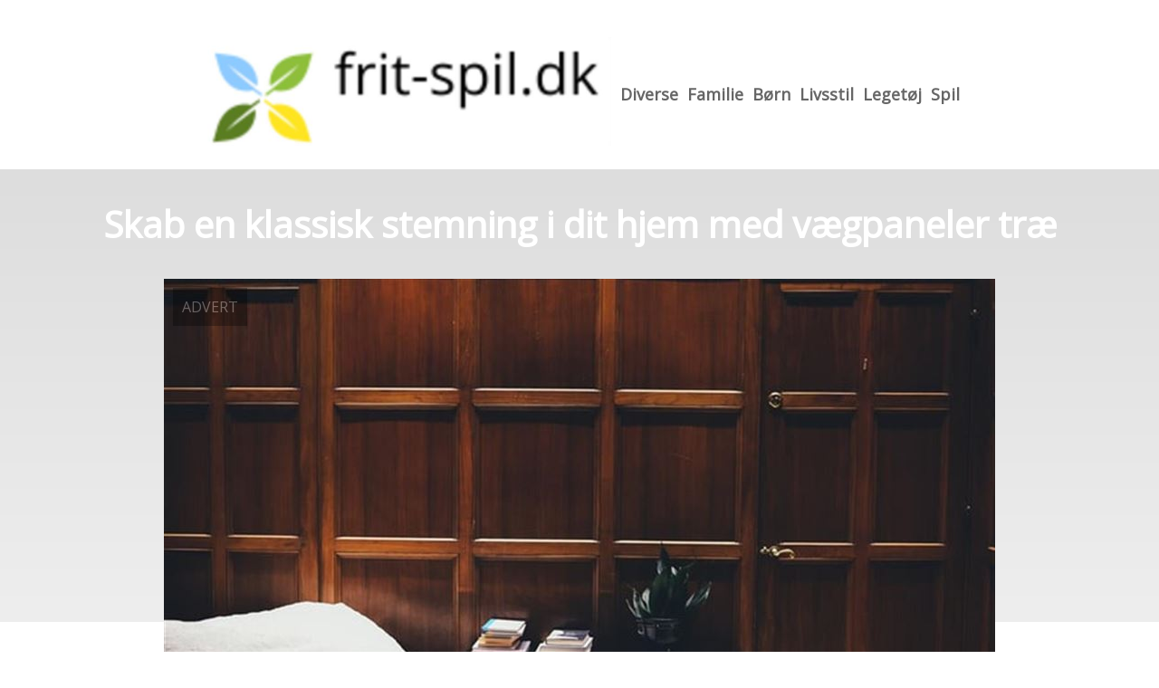

--- FILE ---
content_type: text/html; charset=utf-8
request_url: https://frit-spil.dk/skab-en-klassisk-stemning-i-dit-hjem-med-vaegpaneler-trae/
body_size: 3656
content:
<!DOCTYPE html>
<html lang="da" xml:lang="da">

<head>
    <meta charset='utf-8'>
    <meta name='viewport' content='width=device-width,initial-scale=1'>    
    <meta name="description" content="">
    <title>skab en klassisk stemning i dit hjem med vaegpaneler trae - Frit-Spil.dk</title>
    <link rel="preconnect" href="https://fonts.googleapis.com">
    <link rel="preconnect" href="https://fonts.gstatic.com" crossorigin>
    <link href="https://fonts.googleapis.com/css2?family=Work+Sans&display=swap&family=Open+Sans" rel="stylesheet">
    
    <link rel="shortcut icon" type="image/png" href="https://api.zerotime.dk/5/SiteImage/File/2507/64x64/True" />
    
    <link rel="stylesheet" type="text/css" href="https://api.zerotime.dk/5/Stylesheet/template-1.css" />
    <!-- <script defer src="https://api.zerotime.dk/5/Javascript/view-transitions.js"></script> -->
    
</head>

<body>
    <header>
    </header>

    <dialog id="menu-dialog"></dialog>
    <div id="home-screen">
        <menu-link><i class="ri-menu-line"></i></menu-link>
        <nav id="main-menu" class="hiddenX">
            <data-fetcher data-requires-customer-id="true" data-url="Categories/CustomRequest/?properties=*&query=LinkDomainId=221" data-tag="categories">
                <ul id="menu-public">
                    <li id="close-button"><i class="ri-menu-line"></i></li>
                    <li><a href="/" title="Forside" id="main-logo"><img src='https://api.zerotime.dk/5/SiteImage/File/2507/200x200/False' /></a></li>
                    
                    <li id="Diverse"><a href="/Category/Diverse" title="Diverse">Diverse</a></li>
                    
                    <li id="Familie"><a href="/Category/Familie" title="Familie">Familie</a></li>
                    
                    <li id="Børn"><a href="/Category/Børn" title="Børn">Børn</a></li>
                    
                    <li id="Livsstil"><a href="/Category/Livsstil" title="Livsstil">Livsstil</a></li>
                    
                    <li id="Legetøj"><a href="/Category/Legetøj" title="Legetøj">Legetøj</a></li>
                    
                    <li id="Spil"><a href="/Category/Spil" title="Spil">Spil</a></li>
                    
                </ul>
            </data-fetcher>
        </nav>
        <article id="main"><article-details>
    <header></header>
    <article-content>
        <h1>Skab en klassisk stemning i dit hjem med vægpaneler træ</h1>
        <image-container>
            <img src='https://api.zerotime.dk/5/Article/File/7841/900x600' title="Skab en klassisk stemning i dit hjem med vægpaneler træ" height="600px"  />
        </image-container>
        <div><p>Ønsker du at sætte et unikt præg på indretningen i dit hjem? Leder du efter noget, der kan skabe en hyggelig og klassisk stemning? Så bør du tage et kig på udvalget af vægpaneler træ.</p>
<p>Vægpaneler er en elegant måde at skabe en eksklusiv indretning. De findes i mange forskellige typer og materialer, men vægpaneler træ kan bidrage til en utrolig hyggelig og nostalgisk stemning i dit hjem. Denne type indretning ser man typisk i herskabsboliger og patriciervillaer, men nu kan du også få det hjem til dig, og de kan pryde ethvert hjem. Vægpaneler træ er nemlig utrolig nemme at sætte op og kan placeres næsten i hvilket som helst rum. Disse findes nemlig i mange forskellige farver, men den hvide er dog den mest populære. Dog kan du skabe noget flot blikfang med vægpaneler i nogle andre farver, hvis du er lidt mere vovet. Vægpaneler træ er også med til at fremhæve boligens interiør og møbler, så det hele fremstår meget mere eksklusivt og elegant.</p>
<p>Hvis dette lyder som noget for dig, så finder du her et stort udvalg af <a href="https://bogk.dk/vaegpaneler">vægpaneler træ</a>.</p>
<p>&nbsp;</p>
<h2>Sådan kan du indrette med vægpaneler træ</h2>
<p>Du har garanteret en idé om, hvor dine vægpaneler træ skal være, men hvis ikke så er der masser af muligheder for, hvor du kan placere dem i indretningen.</p>
<p>Du kan eksempelvis bruge vægpaneler træ i dit soveværelse, evt. som sengegavl, hvilket giver et meget klassisk og anderledes look. Du kan også beklæde din entre med vægpaneler. Dette giver et eksklusivt udtryk lige fra man træder ind af døren, og så er dette udtryk med til at byde dine gæster smukt velkommen. Du kan også skabe et hyggeligt hjørne, evt. i stuen, hvor du kan sætte en lænestol eller en skammel og hænge en bogreol op. Denne form for indretning skriger eksklusivitet og elegance.</p>
<p>Der er altså utrolig mange muligheder med vægpaneler træ, og det er kun fantasien, der sætter grænser. Du kan derfor med stor fordel tage et kig på udvalget. Du finder med garanti et design, som falder lige i din smag.</p>
</div>
    </article-content>
</article-details></article><style>:root {
	/* CSS-GROUP:Default */    
    --button-color: #419a1c;
    --button-text-color: #FFFFFF;
    --button-hover-color: #FFFFFF;

    --front-page-background-color: #FFFFFF;
    --front-page-header-color: #FFFFFF;
    --front-page-category-buttons-color: #73dac7;
    --front-page-article-header-color: #000000;


    --secondary-color: #C17DFF;
    --background-color: #FFFFFF;
    --text-color: #000000;
    --hover-color: #333333;
    --hover-link-color: #333333;
    --active-color: #E1BEE7;
    --font-size: 16px;
    --header-color: #4F8BF9;
    --selected-link-color: #4F8BF9;
    --date-color: #4F8BF9;

    --article-background-color-1: #dddddd;
    --article-background-color-2: #eeeeee;
    
    --category-page-number-of-articles-per-row: 3;
    --category-page-number-of-elements-per-page: 9;
    /* CSS-GROUP:Default */

    /* CSS-GROUP:Advanced */
    --font-family: "Open Sans", serif, "Times New Roman", serif;
    
    --hover-bullet-color: #ffedb2;
    --selected-bullet-color: #4F8BF9;
    --page-width: 1080px;

    --category-page-article-margin: 10px;
    --category-page-article-height: 400px;

    --category-page-article-header-font-size: 24px;
    --category-page-article-header-font-weight: 700;
    --category-page-article-header-font-color: #FFFFFF;
    
    --category-page-article-content-font-size: 14px;
    --category-page-article-content-font-weight: 700;
    --category-page-article-content-font-color: #FFFFFF;
    --main-logo-height: 120px;
    /* CSS-GROUP:Advanced */


    --footer-text-color: var(--text-color);
    /* ADVANCED PROPERTIES */
    --category-page-article-width: calc(var(--page-width)/var(--category-page-number-of-articles-per-row) - var(--category-page-article-margin) * var(--category-page-number-of-articles-per-row) );

    --scroll-bar-color: #333333;
    --d: 700ms;
    --e: cubic-bezier(0.19, 1, 0.22, 1);
}

#front-page-head { background: linear-gradient(180deg, rgba(18, 17, 93, 0.4) 0%, rgba(18, 17, 93, 0.93) 100%); background-image: url(https://api.zerotime.dk/5/SiteImage/File/2519/768x1024/False); background-size: cover; }:root{ --button-color: #8ecbfd;
--button-text-color: #ffffff;
--button-hover-color: #ffffff;
--front-page-background-color: #ffffff;
--front-page-header-color: #000000;
--front-page-category-buttons-color: #73dac7;
--front-page-article-header-color: #000000;
--secondary-color: #c17dff;
--background-color: #ffffff;
--text-color: #000000;
--hover-color: #333333;
--hover-link-color: #333333;
--active-color: #e1bee7;
--header-color: #4f8bf9;
--selected-link-color: #4f8bf9;
--date-color: #4f8bf9;
--font-size: 16px;
--category-page-number-of-articles-per-row: 3;
--category-page-number-of-elements-per-page: 9;
--hover-bullet-color: #ffedb2;
--selected-bullet-color: #4f8bf9;
--category-page-article-header-font-color: #ffffff;
--category-page-article-content-font-color: #ffffff;
--font-family: 'Open Sans', serif, 'Times New Roman', serif;
--page-width: 1080px;
--category-page-article-margin: 10px;
--category-page-article-height: 400px;
--category-page-article-header-font-size: 24px;
--category-page-article-header-font-weight: 700;
--category-page-article-content-font-size: 14px;
--category-page-article-content-font-weight: 700;
--main-logo-height: 120px; }</style>
    </div>
    
    <footer>
        <data-fetcher data-requires-customer-id="true" data-url="Categories/CustomRequest/?properties=*&query=LinkDomainId=221" data-tag="categories">
            <div>
                <ul id="footer-menu-public">
                    
                    <li id="Diverse"><a href="/Category/Diverse" title="Diverse">Diverse</a></li>
                    
                    <li id="Familie"><a href="/Category/Familie" title="Familie">Familie</a></li>
                    
                    <li id="Børn"><a href="/Category/Børn" title="Børn">Børn</a></li>
                    
                    <li id="Livsstil"><a href="/Category/Livsstil" title="Livsstil">Livsstil</a></li>
                    
                    <li id="Legetøj"><a href="/Category/Legetøj" title="Legetøj">Legetøj</a></li>
                    
                    <li id="Spil"><a href="/Category/Spil" title="Spil">Spil</a></li>
                    
                    <li><a href="/Cookie-og-privatlivspolitik">Cookie og privatlivspolitik</a></li>
                </ul>
            </div>
        </data-fetcher>      
    </footer>
</body>
</html>